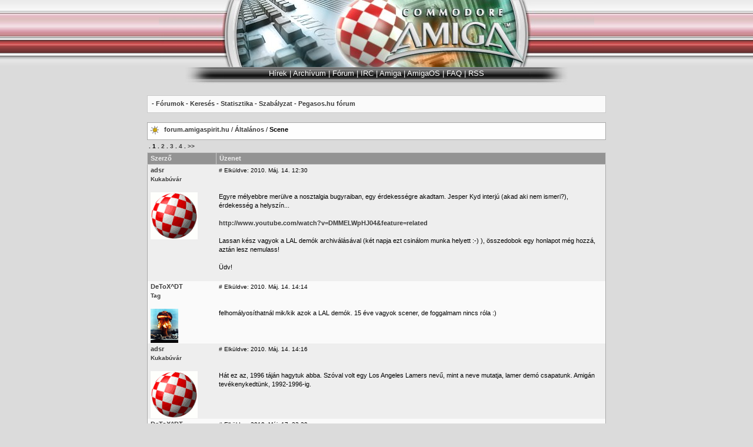

--- FILE ---
content_type: text/html; charset=iso-8859-2
request_url: http://forum.amigaspirit.hu/index.php?action=vthread&forum=8&topic=145
body_size: 7588
content:
<!DOCTYPE html PUBLIC "-//W3C//DTD XHTML 1.0 Transitional//EN" "http://www.w3.org/TR/xhtml1/DTD/xhtml1-transitional.dtd">
<html xmlns="http://www.w3.org/1999/xhtml">
<head><title>amigaspirit.hu fórum</title>
<meta name="ROBOTS" content="INDEX,FOLLOW" />
<meta http-equiv="content-type" content="text/html;charset=iso-8859-2">
<meta name="Description" content="Az AmigaSpirit.hu magyar Amigas webboldal közösségének fóruma" /> 
<meta name="Keywords" content="amigaone ua1 sam440ep samantha os4 amigaos linux powerpc ppc amiga forum community" /> 
<meta name="abstract" content="Magyar Amiga forum" />
<meta name="Document-state" content="Dynamic" />
<meta name="URL" content="http://www.amigaspirit.hu/" />
<meta name="Author" content="miniBB - Paul Puzyrev, Sergei Larionov" />
<meta http-equiv="Content-Script-Type" content="text/javascript" />
<link href="http://forum.amigaspirit.hu/bb_websmart_style.css" type="text/css" rel="STYLESHEET" />
</head>
<body class="gbody" bgcolor="#DBDBDB" topmargin="0" marginwidth="0" marginheight="0">
<table width="100%" border="0" cellspacing="0" cellpadding="0">
<tr>
<td align="center" background="http://www.amigaspirit.hu/Images/amigaspirit.hu/headback.gif"><center><img src="http://www.amigaspirit.hu/Images/amigaspirit.hu/head.jpg" width="740" height="114" alt=""></center></td>
</tr>
</table>
<table width="650" border="0" align="center" cellpadding="0" cellspacing="0">
<tr>
<td width="68" height="22"><img src="http://www.amigaspirit.hu/Images/amigaspirit.hu/menuleft1.jpg" width="68" height="22" alt=""></td>
<td align="center" nowrap="1" background="http://www.amigaspirit.hu/Images/amigaspirit.hu/menuback1.gif">

<center>
<font face="Arial, Helvetica, sans-serif" size="2" color="#ffffff">
<a href="http://www.amigaspirit.hu" class="menuitem"><font color="#ffffff">Hírek</font></a> | 
<a href="http://www.amigaspirit.hu/index.php?mi=1&arc" class="menuitem"><font color="#ffffff">Archívum</font></a> | 
<a href="http://forum.amigaspirit.hu/index.php" class="menuitem"><font color="#ffffff">Fórum</font></a> |
<a href="http://wiki.amigaspirit.hu/index.php/Amigaspirit" class="menuitem"><font color="#ffffff">IRC</font></a> |
<a href="http://wiki.amigaspirit.hu/index.php/Amiga" class="menuitem"><font color="#ffffff">Amiga</font></a> |
<a href="http://wiki.amigaspirit.hu/index.php/AmigaOS" class="menuitem"><font color="#ffffff">AmigaOS</font></a> |
<a href="http://wiki.amigaspirit.hu/index.php/Faq" class="menuitem"><font color="#ffffff">FAQ</font></a> |
<a href="http://www.amigaspirit.hu/rss.php" class="menuitem"><font color="#ffffff">RSS</font></a>
</center>
</font>
</td>

<td width="68" height="22"><img src="http://www.amigaspirit.hu/Images/amigaspirit.hu/menuright1.jpg" width="68" height="22" alt=""></td>
</tr>
<tr>
<td width="68" height="8"><img src="http://www.amigaspirit.hu/Images/amigaspirit.hu/menuleft2.jpg" width="68" height="8" alt=""></td>
<td align="center" nowrap background="http://www.amigaspirit.hu/Images/amigaspirit.hu/menuback2.gif"></td>
<td width="68" height="8"><img src="http://www.amigaspirit.hu/Images/amigaspirit.hu/menuright2.jpg" width="68" height="8" alt=""></td>
</tr>
</table>
<br>
<div align="center">
<table class="forumsmb">
<tr>
<td class="caption2" colspan="2"><b>&nbsp;-&nbsp;<a href="http://forum.amigaspirit.hu/index.php">Fórumok</a> - <a href="http://forum.amigaspirit.hu/index.php?action=search">Keresés</a> - <a href="http://forum.amigaspirit.hu/index.php?action=stats">Statisztika</a> - <!--<a href="http://forum.amigaspirit.hu/index.php?action=manual">Segítség</a> - --> <a href="http://wiki.amigaspirit.hu/index.php/Forumszabalyzat">Szabályzat</a> - <a href="http://forum.pegasos.hu">Pegasos.hu fórum</a></b></td></tr>
</table></div>

<center>
<script type="text/javascript">
<!--
var l_accessDenied="Ön nem jogosult a művelet elvégzésére.";
var l_quoteMsgAlert="Kérem válasszon ki egy szöveget először!";
var tlength=2;
var anonPost=0;

function checkBrowser()
{
this.ver=navigator.appVersion;
this.dom=document.getElementById?1:0;
this.ie6=(this.ver.indexOf("MSIE 6")>-1 && this.dom)?1:0;
this.ie7=(this.ver.indexOf("MSIE 7")>-1 && this.dom)?1:0;
this.ie5=(this.ver.indexOf("MSIE 5")>-1 && this.dom)?1:0;
this.ns6=(this.dom && parseInt(this.ver)>= 5)?1:0;
this.safari=(this.ver.indexOf("safari")>-1)?1:0;
this.ns4=(document.layers && !this.dom)?1:0;
this.opr=(navigator.userAgent.toLowerCase().indexOf("opera")!=-1)?1:0;
return this
}


function getQuotation(User) {
var bw=new checkBrowser();
var displayQuote=false;
if (displayQuote && (bw.dom || bw.ns6 || bw.ie5 || bw.ie6 || bw.ns4 || bw.safari || bw.opr)) {
document.writeln('<a href="javascript:paste_strinL(selektion,1,\'\',\'\',\'\',\'' + User + '\')" onmousemove="pasteSel()">Idéz<'+'/a>');
}
}

function confirmDelete(id,what){
var mes,url='forum=8&topic=145&';
if(what==0) { mes='Biztosan törölni szeretné a hozzászólást?'; url=url+'action=delmsg&page=0&post='+id; }
else if(what==1) { mes='Biztosan törölni akarja a témát?\nA témában található minden hozzászólást el fogja veszíteni!'; url=url+'action=deltopic'; }
else if(what==2) { mes='Kijelölt üzenetek törlése?'; }
if( (what==0 || what==1) && confirm(mes)) document.location='http://forum.amigaspirit.hu/index.php?'+url;
else if(what==2 && confirm(mes)) document.forms['allMsgs'].submit();
}

//-->
</script>
<script type="text/javascript" src="http://forum.amigaspirit.hu/templates/form.js"></script>

<table bgcolor="#FFFFFF" width="65%" class="forums">
<tr>
<td class="caption3" style="width:25px;text-align:center"><img src="http://forum.amigaspirit.hu/img/forum_icons/default7.gif" style="width:16px;height:16px" alt="" /></td>
<td class="caption3" style="width:100%"><strong><a href="http://forum.amigaspirit.hu/index.php">forum.amigaspirit.hu </a></strong> / <strong><a href="http://forum.amigaspirit.hu/index.php?action=vtopic&amp;forum=8">Általános</a></strong> / <strong>Scene</strong></td>
</tr>
</table>

<table class="tbTransparent">
<tr><td class="tbTransparentCell"><span class="txtSm"><b> .  <b>1</b> . <a href="http://forum.amigaspirit.hu/index.php?action=vthread&amp;forum=8&amp;topic=145&amp;page=1">2</a> . <a href="http://forum.amigaspirit.hu/index.php?action=vthread&amp;forum=8&amp;topic=145&amp;page=2">3</a> . <a href="http://forum.amigaspirit.hu/index.php?action=vthread&amp;forum=8&amp;topic=145&amp;page=3">4</a> . <a href="http://forum.amigaspirit.hu/index.php?action=vthread&amp;forum=8&amp;topic=145&amp;page=1">&gt;&gt;</a></b></span></td></tr>
</table>

<form action="http://forum.amigaspirit.hu/index.php?" method="post" class="formStyle" id="allMsgs">

<table bgcolor="#FFFFFF" width="65%" class="forums">
<tr>
<td bgcolor="#919191" class="caption4" style="width:15%;text-align:left">Szerző</td>
<td bgcolor="#919191" class="caption4" style="width:85%;text-align:left">Üzenet</td>
</tr>

<tr valign="top" class="tbCel1">
<td class="caption1">
<a name="msg6592" href="JavaScript:paste_strinL('adsr',2)">
<span class="username">adsr</span>
</a>

<br />
<span class="txtSm"><a href="http://forum.amigaspirit.hu/index.php?action=userinfo&amp;user=155" rel="nofollow">Kukabúvár</a></span>
<br><br /><img src="http://forum.amigaspirit.hu/shared_files/avatars/155.mbb" alt="" />
</td>
<td class="caption1">
<span class="txtSm">
<a href="#msg6592">#</a> Elküldve: 2010.&nbsp;Máj.&nbsp;14.&nbsp;12:30
<br />
<script type="text/javascript">getQuotation('adsr');</script> 
</span>
<br /><br />Egyre mélyebbre merülve a nosztalgia bugyraiban, egy érdekességre akadtam. Jesper Kyd interjú (akad aki nem ismeri?), érdekesség a helyszín...<br /><br /><a href="http://www.youtube.com/watch?v=DMMELWpHJ04&amp;feature=related" target="_blank" rel="nofollow">http://www.youtube.com/watch?v=DMMELWpHJ04&amp;feature=related</a><br /><br />Lassan kész vagyok a LAL demók archiválásával (két napja ezt csinálom munka helyett :-) ), összedobok egy honlapot még hozzá, aztán lesz nemulass!<br /><br />Üdv!<br /><br />
</td>
</tr>
<tr valign="top" class="tbCel2">
<td class="caption1">
<a name="msg6595" href="JavaScript:paste_strinL('detox',2)">
<span class="username">DeToX^DT</span>
</a>

<br />
<span class="txtSm"><a href="http://forum.amigaspirit.hu/index.php?action=userinfo&amp;user=74" rel="nofollow">Tag</a></span>
<br><br /><img src="http://forum.amigaspirit.hu/shared_files/avatars/74.mbb" alt="" />
</td>
<td class="caption1">
<span class="txtSm">
<a href="#msg6595">#</a> Elküldve: 2010.&nbsp;Máj.&nbsp;14.&nbsp;14:14
<br />
<script type="text/javascript">getQuotation('detox');</script> 
</span>
<br /><br />felhomályosíthatnál mik/kik azok a LAL demók. 15 éve vagyok scener, de foggalmam nincs róla :)<br /><br />
</td>
</tr>
<tr valign="top" class="tbCel1">
<td class="caption1">
<a name="msg6596" href="JavaScript:paste_strinL('adsr',2)">
<span class="username">adsr</span>
</a>

<br />
<span class="txtSm"><a href="http://forum.amigaspirit.hu/index.php?action=userinfo&amp;user=155" rel="nofollow">Kukabúvár</a></span>
<br><br /><img src="http://forum.amigaspirit.hu/shared_files/avatars/155.mbb" alt="" />
</td>
<td class="caption1">
<span class="txtSm">
<a href="#msg6596">#</a> Elküldve: 2010.&nbsp;Máj.&nbsp;14.&nbsp;14:16
<br />
<script type="text/javascript">getQuotation('adsr');</script> 
</span>
<br /><br />Hát ez az, 1996 táján hagytuk abba. Szóval volt egy Los Angeles Lamers nevű, mint a neve mutatja, lamer demó csapatunk. Amigán tevékenykedtünk, 1992-1996-ig.<br /><br />
</td>
</tr>
<tr valign="top" class="tbCel2">
<td class="caption1">
<a name="msg6604" href="JavaScript:paste_strinL('detox',2)">
<span class="username">DeToX^DT</span>
</a>

<br />
<span class="txtSm"><a href="http://forum.amigaspirit.hu/index.php?action=userinfo&amp;user=74" rel="nofollow">Tag</a></span>
<br><br /><img src="http://forum.amigaspirit.hu/shared_files/avatars/74.mbb" alt="" />
</td>
<td class="caption1">
<span class="txtSm">
<a href="#msg6604">#</a> Elküldve: 2010.&nbsp;Máj.&nbsp;17.&nbsp;22:29
<br />
<script type="text/javascript">getQuotation('detox');</script> 
</span>
<br /><br />na akkor te ismered a lamers -poko- crewt is talán. ők is csináltak xinvonalas produkciókat :)<br /><br />
</td>
</tr>
<tr valign="top" class="tbCel1">
<td class="caption1">
<a name="msg6606" href="JavaScript:paste_strinL('adsr',2)">
<span class="username">adsr</span>
</a>

<br />
<span class="txtSm"><a href="http://forum.amigaspirit.hu/index.php?action=userinfo&amp;user=155" rel="nofollow">Kukabúvár</a></span>
<br><br /><img src="http://forum.amigaspirit.hu/shared_files/avatars/155.mbb" alt="" />
</td>
<td class="caption1">
<span class="txtSm">
<a href="#msg6606">#</a> Elküldve: 2010.&nbsp;Máj.&nbsp;18.&nbsp;08:05
<br />
<script type="text/javascript">getQuotation('adsr');</script> 
</span>
<br /><br />Lamer Crew, pontosabban. Személyesen nem ismertem Poko-t. Ők viszont egész más jellegű &quot;demókat&quot; készítettek.<br /><br />
</td>
</tr>
<tr valign="top" class="tbCel2">
<td class="caption1">
<a name="msg6614" href="JavaScript:paste_strinL('detox',2)">
<span class="username">DeToX^DT</span>
</a>

<br />
<span class="txtSm"><a href="http://forum.amigaspirit.hu/index.php?action=userinfo&amp;user=74" rel="nofollow">Tag</a></span>
<br><br /><img src="http://forum.amigaspirit.hu/shared_files/avatars/74.mbb" alt="" />
</td>
<td class="caption1">
<span class="txtSm">
<a href="#msg6614">#</a> Elküldve: 2010.&nbsp;Máj.&nbsp;19.&nbsp;14:51
<br />
<script type="text/javascript">getQuotation('detox');</script> 
</span>
<br /><br />na akkor -is- kiváncsi lexek a tieitekre :)<br /><br />
</td>
</tr>
<tr valign="top" class="tbCel1">
<td class="caption1">
<a name="msg6620" href="JavaScript:paste_strinL('adsr',2)">
<span class="username">adsr</span>
</a>

<br />
<span class="txtSm"><a href="http://forum.amigaspirit.hu/index.php?action=userinfo&amp;user=155" rel="nofollow">Kukabúvár</a></span>
<br><br /><img src="http://forum.amigaspirit.hu/shared_files/avatars/155.mbb" alt="" />
</td>
<td class="caption1">
<span class="txtSm">
<a href="#msg6620">#</a> Elküldve: 2010.&nbsp;Máj.&nbsp;21.&nbsp;12:26
<br />
<script type="text/javascript">getQuotation('adsr');</script> 
</span>
<br /><br /><div class="quote"><div class="quoting">Quoting: detox</div>na akkor -is- kiváncsi lexek a tieitekre :)</div><br /><br />Izzítsd a gépet!<br /><br />Elkezdődött. Már csak pár nap van hátra! Addig is ízelítőül:<br /><br /><a href="http://lal.freeiz.com/index.php?option=com_docman&amp;Itemid=3" target="_blank" rel="nofollow">Los Angeles Lamers &quot;munkák&quot;</a><br /><br />Ahogy a meló engedi, folyamatosan pakolom a cuccokat, ha bármi kérdés adódna, egyelőre ide írjátok, mert még nincs semmi fórum, se üzenőfal (csináljak egyáltalán? :-)<br /><br />Üdv!<br /><br />
</td>
</tr>
<tr valign="top" class="tbCel2">
<td class="caption1">
<a name="msg6631" href="JavaScript:paste_strinL('adsr',2)">
<span class="username">adsr</span>
</a>

<br />
<span class="txtSm"><a href="http://forum.amigaspirit.hu/index.php?action=userinfo&amp;user=155" rel="nofollow">Kukabúvár</a></span>
<br><br /><img src="http://forum.amigaspirit.hu/shared_files/avatars/155.mbb" alt="" />
</td>
<td class="caption1">
<span class="txtSm">
<a href="#msg6631">#</a> Elküldve: 2010.&nbsp;Máj.&nbsp;25.&nbsp;14:20
<br />
<script type="text/javascript">getQuotation('adsr');</script> 
</span>
<br /><br />Mit gondoltok, készítsek videókat a demókról a könnyebb nézegetés kedvéért?<br /><br />
</td>
</tr>
<tr valign="top" class="tbCel1">
<td class="caption1">
<a name="msg6632" href="JavaScript:paste_strinL('charlie',2)">
<span class="username">Chain-Q</span>
</a>

<br />
<span class="txtSm"><a href="http://forum.amigaspirit.hu/index.php?action=userinfo&amp;user=2" rel="nofollow">Divatamigás</a></span>
<br><br /><img src="http://forum.amigaspirit.hu/shared_files/avatars/2.mbb" alt="" />
</td>
<td class="caption1">
<span class="txtSm">
<a href="#msg6632">#</a> Elküldve: 2010.&nbsp;Máj.&nbsp;25.&nbsp;14:23
<br />
<script type="text/javascript">getQuotation('charlie');</script> 
</span>
<br /><br />Aha. Mehet lyutubra siman. :)<br /><br />
</td>
</tr>
<tr valign="top" class="tbCel2">
<td class="caption1">
<a name="msg6639" href="JavaScript:paste_strinL('adsr',2)">
<span class="username">adsr</span>
</a>

<br />
<span class="txtSm"><a href="http://forum.amigaspirit.hu/index.php?action=userinfo&amp;user=155" rel="nofollow">Kukabúvár</a></span>
<br><br /><img src="http://forum.amigaspirit.hu/shared_files/avatars/155.mbb" alt="" />
</td>
<td class="caption1">
<span class="txtSm">
<a href="#msg6639">#</a> Elküldve: 2010.&nbsp;Máj.&nbsp;26.&nbsp;08:13
<br />
<script type="text/javascript">getQuotation('adsr');</script> 
</span>
<br /><br /><a href="http://www.youtube.com/watch?v=OZ_LXJpvK08" target="_blank" rel="nofollow">Ship Trip - Los Angeles Lamers, 1996.04.13.</a><br /><br />
</td>
</tr>
<tr valign="top" class="tbCel1">
<td class="caption1">
<a name="msg6641" href="JavaScript:paste_strinL('charlie',2)">
<span class="username">Chain-Q</span>
</a>

<br />
<span class="txtSm"><a href="http://forum.amigaspirit.hu/index.php?action=userinfo&amp;user=2" rel="nofollow">Divatamigás</a></span>
<br><br /><img src="http://forum.amigaspirit.hu/shared_files/avatars/2.mbb" alt="" />
</td>
<td class="caption1">
<span class="txtSm">
<a href="#msg6641">#</a> Elküldve: 2010.&nbsp;Máj.&nbsp;26.&nbsp;09:09
<br />
<script type="text/javascript">getQuotation('charlie');</script> 
</span>
<br /><br />Jáááj.... Ez fájt. Jöhet még. :D<br /><br />
</td>
</tr>
<tr valign="top" class="tbCel2">
<td class="caption1">
<a name="msg6642" href="JavaScript:paste_strinL('adsr',2)">
<span class="username">adsr</span>
</a>

<br />
<span class="txtSm"><a href="http://forum.amigaspirit.hu/index.php?action=userinfo&amp;user=155" rel="nofollow">Kukabúvár</a></span>
<br><br /><img src="http://forum.amigaspirit.hu/shared_files/avatars/155.mbb" alt="" />
</td>
<td class="caption1">
<span class="txtSm">
<a href="#msg6642">#</a> Elküldve: 2010.&nbsp;Máj.&nbsp;26.&nbsp;09:37
<br />
<script type="text/javascript">getQuotation('adsr');</script> 
</span>
<br /><br />Hamarosan, most éppen játszok:<br /><br /><a href="http://www.classic-retro-games.com/" target="_blank" rel="nofollow">Retró játékok</a><br /><br />
</td>
</tr>
<tr valign="top" class="tbCel1">
<td class="caption1">
<a name="msg6645" href="JavaScript:paste_strinL('adsr',2)">
<span class="username">adsr</span>
</a>

<br />
<span class="txtSm"><a href="http://forum.amigaspirit.hu/index.php?action=userinfo&amp;user=155" rel="nofollow">Kukabúvár</a></span>
<br><br /><img src="http://forum.amigaspirit.hu/shared_files/avatars/155.mbb" alt="" />
</td>
<td class="caption1">
<span class="txtSm">
<a href="#msg6645">#</a> Elküldve: 2010.&nbsp;Máj.&nbsp;26.&nbsp;12:08 - Szerkesztve: adsr
<br />
<script type="text/javascript">getQuotation('adsr');</script> 
</span>
<br /><br /><a href="http://www.youtube.com/watch?v=r7oXluuQF9U" target="_blank" rel="nofollow">Ez itt a xénia láz, ez minden őrültséget megmagyaráz...</a><br /><br /><a href="http://hu.wikipedia.org/wiki/%C5%B0rgamm%C3%A1k" target="_blank" rel="nofollow">Fiataloknak, ha nem ismernék az eredeti &quot;művet&quot;.</a><br /><br />
</td>
</tr>
<tr valign="top" class="tbCel2">
<td class="caption1">
<a name="msg6652" href="JavaScript:paste_strinL('dh1',2)">
<span class="username">dh1</span>
</a>

<br />
<span class="txtSm"><a href="http://forum.amigaspirit.hu/index.php?action=userinfo&amp;user=34" rel="nofollow">Mr. DTP</a></span>
<br><br /><img src="http://forum.amigaspirit.hu/shared_files/avatars/34.mbb" alt="" />
</td>
<td class="caption1">
<span class="txtSm">
<a href="#msg6652">#</a> Elküldve: 2010.&nbsp;Máj.&nbsp;26.&nbsp;17:03
<br />
<script type="text/javascript">getQuotation('dh1');</script> 
</span>
<br /><br />Jajjjjjj :) Ez fajt :)<br /><br />
</td>
</tr>
<tr valign="top" class="tbCel1">
<td class="caption1">
<a name="msg6661" href="JavaScript:paste_strinL('dino',2)">
<span class="username">dino</span>
</a>

<br />
<span class="txtSm"><a href="http://forum.amigaspirit.hu/index.php?action=userinfo&amp;user=10" rel="nofollow">Kék troll</a></span>
<br><br /><img src="http://forum.amigaspirit.hu/shared_files/avatars/10.mbb" alt="" />
</td>
<td class="caption1">
<span class="txtSm">
<a href="#msg6661">#</a> Elküldve: 2010.&nbsp;Máj.&nbsp;27.&nbsp;07:54
<br />
<script type="text/javascript">getQuotation('dino');</script> 
</span>
<br /><br />adsr: rosszabra szamitottam :D<br /><br />
</td>
</tr>
<tr valign="top" class="tbCel2">
<td class="caption1">
<a name="msg6664" href="JavaScript:paste_strinL('adsr',2)">
<span class="username">adsr</span>
</a>

<br />
<span class="txtSm"><a href="http://forum.amigaspirit.hu/index.php?action=userinfo&amp;user=155" rel="nofollow">Kukabúvár</a></span>
<br><br /><img src="http://forum.amigaspirit.hu/shared_files/avatars/155.mbb" alt="" />
</td>
<td class="caption1">
<span class="txtSm">
<a href="#msg6664">#</a> Elküldve: 2010.&nbsp;Máj.&nbsp;27.&nbsp;08:49
<br />
<script type="text/javascript">getQuotation('adsr');</script> 
</span>
<br /><br /><div class="quote"><div class="quoting">Quoting: dino</div>adsr: rosszabra szamitottam :D<br /></div><br /><br />Ez a legjobb, vannak sokkal rosszabbak és unalmasabbak. Nem is értem, annak idején ez hogy nem tűnt fel!<br /><br />
</td>
</tr>
<tr valign="top" class="tbCel1">
<td class="caption1">
<a name="msg6672" href="JavaScript:paste_strinL('detox',2)">
<span class="username">DeToX^DT</span>
</a>

<br />
<span class="txtSm"><a href="http://forum.amigaspirit.hu/index.php?action=userinfo&amp;user=74" rel="nofollow">Tag</a></span>
<br><br /><img src="http://forum.amigaspirit.hu/shared_files/avatars/74.mbb" alt="" />
</td>
<td class="caption1">
<span class="txtSm">
<a href="#msg6672">#</a> Elküldve: 2010.&nbsp;Máj.&nbsp;27.&nbsp;15:17
<br />
<script type="text/javascript">getQuotation('detox');</script> 
</span>
<br /><br />lehet, hogy többnyire  be voltatok baxva mint mi :)<br /><br />
</td>
</tr>
<tr valign="top" class="tbCel2">
<td class="caption1">
<a name="msg6673" href="JavaScript:paste_strinL('adsr',2)">
<span class="username">adsr</span>
</a>

<br />
<span class="txtSm"><a href="http://forum.amigaspirit.hu/index.php?action=userinfo&amp;user=155" rel="nofollow">Kukabúvár</a></span>
<br><br /><img src="http://forum.amigaspirit.hu/shared_files/avatars/155.mbb" alt="" />
</td>
<td class="caption1">
<span class="txtSm">
<a href="#msg6673">#</a> Elküldve: 2010.&nbsp;Máj.&nbsp;27.&nbsp;15:20
<br />
<script type="text/javascript">getQuotation('adsr');</script> 
</span>
<br /><br />ÁÁ, amikor &quot;csináltuk&quot; ezeket, akkor nem, csak a partikon, ahol neveztünk velük :-)<br /><br />
</td>
</tr>
<tr valign="top" class="tbCel1">
<td class="caption1">
<a name="msg6680" href="JavaScript:paste_strinL('detox',2)">
<span class="username">DeToX^DT</span>
</a>

<br />
<span class="txtSm"><a href="http://forum.amigaspirit.hu/index.php?action=userinfo&amp;user=74" rel="nofollow">Tag</a></span>
<br><br /><img src="http://forum.amigaspirit.hu/shared_files/avatars/74.mbb" alt="" />
</td>
<td class="caption1">
<span class="txtSm">
<a href="#msg6680">#</a> Elküldve: 2010.&nbsp;Máj.&nbsp;28.&nbsp;14:57 - Szerkesztve: detox
<br />
<script type="text/javascript">getQuotation('detox');</script> 
</span>
<br /><br />hát mi a lamerdemoinkat pld totál kéxen csináltuk és ettől lettek qrva jók + még 1st place néha :)<br /><br />
</td>
</tr>
<tr valign="top" class="tbCel2">
<td class="caption1">
<a name="msg6713" href="JavaScript:paste_strinL('adsr',2)">
<span class="username">adsr</span>
</a>

<br />
<span class="txtSm"><a href="http://forum.amigaspirit.hu/index.php?action=userinfo&amp;user=155" rel="nofollow">Kukabúvár</a></span>
<br><br /><img src="http://forum.amigaspirit.hu/shared_files/avatars/155.mbb" alt="" />
</td>
<td class="caption1">
<span class="txtSm">
<a href="#msg6713">#</a> Elküldve: 2010.&nbsp;Máj.&nbsp;31.&nbsp;12:45 - Szerkesztve: adsr
<br />
<script type="text/javascript">getQuotation('adsr');</script> 
</span>
<br /><br />Na emberkék, újabb remekművek a honlapon: <a href="http://www.lal.freeiz.com/index.php?option=com_docman&amp;Itemid=3" target="_blank" rel="nofollow">Mesterművek</a><br /><br />
</td>
</tr>
<tr valign="top" class="tbCel1">
<td class="caption1">
<a name="msg6714" href="JavaScript:paste_strinL('adsr',2)">
<span class="username">adsr</span>
</a>

<br />
<span class="txtSm"><a href="http://forum.amigaspirit.hu/index.php?action=userinfo&amp;user=155" rel="nofollow">Kukabúvár</a></span>
<br><br /><img src="http://forum.amigaspirit.hu/shared_files/avatars/155.mbb" alt="" />
</td>
<td class="caption1">
<span class="txtSm">
<a href="#msg6714">#</a> Elküldve: 2010.&nbsp;Máj.&nbsp;31.&nbsp;12:48
<br />
<script type="text/javascript">getQuotation('adsr');</script> 
</span>
<br /><br /><a href="http://www.youtube.com/watch?v=OZ_LXJpvK08" target="_blank" rel="nofollow">Ship trip</a><br /><br />
</td>
</tr>
<tr valign="top" class="tbCel2">
<td class="caption1">
<a name="msg6716" href="JavaScript:paste_strinL('adsr',2)">
<span class="username">adsr</span>
</a>

<br />
<span class="txtSm"><a href="http://forum.amigaspirit.hu/index.php?action=userinfo&amp;user=155" rel="nofollow">Kukabúvár</a></span>
<br><br /><img src="http://forum.amigaspirit.hu/shared_files/avatars/155.mbb" alt="" />
</td>
<td class="caption1">
<span class="txtSm">
<a href="#msg6716">#</a> Elküldve: 2010.&nbsp;Máj.&nbsp;31.&nbsp;15:10
<br />
<script type="text/javascript">getQuotation('adsr');</script> 
</span>
<br /><br /><a href="http://scene.hu/news.php?extend.1130" target="_blank" rel="nofollow">Scene ereklyék</a><br /><br />
</td>
</tr>
<tr valign="top" class="tbCel1">
<td class="caption1">
<a name="msg6762" href="JavaScript:paste_strinL('adsr',2)">
<span class="username">adsr</span>
</a>

<br />
<span class="txtSm"><a href="http://forum.amigaspirit.hu/index.php?action=userinfo&amp;user=155" rel="nofollow">Kukabúvár</a></span>
<br><br /><img src="http://forum.amigaspirit.hu/shared_files/avatars/155.mbb" alt="" />
</td>
<td class="caption1">
<span class="txtSm">
<a href="#msg6762">#</a> Elküldve: 2010.&nbsp;Jún.&nbsp;03.&nbsp;11:03
<br />
<script type="text/javascript">getQuotation('adsr');</script> 
</span>
<br /><br /><a href="http://cyberculture.hu/misc/diskmag.pdf" target="_blank" rel="nofollow">Egy szakdolgozat a scene diskmagokról</a><br /><br />
</td>
</tr>
<tr valign="top" class="tbCel2">
<td class="caption1">
<a name="msg6924" href="JavaScript:paste_strinL('adsr',2)">
<span class="username">adsr</span>
</a>

<br />
<span class="txtSm"><a href="http://forum.amigaspirit.hu/index.php?action=userinfo&amp;user=155" rel="nofollow">Kukabúvár</a></span>
<br><br /><img src="http://forum.amigaspirit.hu/shared_files/avatars/155.mbb" alt="" />
</td>
<td class="caption1">
<span class="txtSm">
<a href="#msg6924">#</a> Elküldve: 2010.&nbsp;Jún.&nbsp;23.&nbsp;12:31
<br />
<script type="text/javascript">getQuotation('adsr');</script> 
</span>
<br /><br />Épp értekezleten csücsükélek, szerencsére laptop előttem... C64DTV demókat nézegettem, pofaleszakadás kategória. Ezek tényleg 1MHz (nek emulált) gépen születtek? Eszméletlen.<br /><a href="http://www.youtube.com/watch?v=zkMpH_w7yyI&amp;feature=related" target="_blank" rel="nofollow">Uncharted Territory (DTV demo)</a><br /><br /><a href="http://www.youtube.com/watch?v=VjAZtoeU8Zo&amp;feature=related" target="_blank" rel="nofollow">TRSI Misery III C64 DTV </a><br /><br />
</td>
</tr>
<tr valign="top" class="tbCel1">
<td class="caption1">
<a name="msg49004" href="JavaScript:paste_strinL('adsr',2)">
<span class="username">adsr</span>
</a>

<br />
<span class="txtSm"><a href="http://forum.amigaspirit.hu/index.php?action=userinfo&amp;user=155" rel="nofollow">Kukabúvár</a></span>
<br><br /><img src="http://forum.amigaspirit.hu/shared_files/avatars/155.mbb" alt="" />
</td>
<td class="caption1">
<span class="txtSm">
<a href="#msg49004">#</a> Elküldve: 2018.&nbsp;Ápr.&nbsp;04.&nbsp;11:07
<br />
<script type="text/javascript">getQuotation('adsr');</script> 
</span>
<br /><br />Ugyan Amigás a kérdés, de nem találtam jobb helyet neki.<br />Charlie, <a href="https://www.youtube.com/watch?v=4mIHgiTwCyU" target="_blank" rel="nofollow">ez a demo</a> hol igényli a 060-at? Hót lammer vagyok hozzá, de valahogy nem érzem úgy, hogy ezt csak 060-on lehetne megcsinálni... Béna volt a kóder, vagy valamit nagyon nem látok?<br />Esetleg a végén a landscape, vagy a 2.27-től látható effekt?<br /><br />
</td>
</tr>
<tr valign="top" class="tbCel2">
<td class="caption1">
<a name="msg49006" href="JavaScript:paste_strinL('dh1',2)">
<span class="username">dh1</span>
</a>

<br />
<span class="txtSm"><a href="http://forum.amigaspirit.hu/index.php?action=userinfo&amp;user=34" rel="nofollow">Mr. DTP</a></span>
<br><br /><img src="http://forum.amigaspirit.hu/shared_files/avatars/34.mbb" alt="" />
</td>
<td class="caption1">
<span class="txtSm">
<a href="#msg49006">#</a> Elküldve: 2018.&nbsp;Ápr.&nbsp;04.&nbsp;21:02
<br />
<script type="text/javascript">getQuotation('dh1');</script> 
</span>
<br /><br />Bar nem nekem szolt a kerdes, de belepofatlankodok aztan Csarli elmondja az elest :)<br /><br />szal...<br /><br />- eleg nagy objecteket mozgat<br />- particle (reszecske effekt) eleg elkepeszto, talan eddig ilyen jo nem is volt! <br />- voxel taj köddel, eleg siman 68k-n es hexagonal (hatszögű)! gondolom (talan) innen a cim is Hexel<br /><br />de ha ezt egy 030 is hozza akkor levele :D kodhoz nem ertek, csak lesek :D<br /><br />
</td>
</tr>
<tr valign="top" class="tbCel1">
<td class="caption1">
<a name="msg49013" href="JavaScript:paste_strinL('charlie',2)">
<span class="username">Chain-Q</span>
</a>

<br />
<span class="txtSm"><a href="http://forum.amigaspirit.hu/index.php?action=userinfo&amp;user=2" rel="nofollow">Divatamigás</a></span>
<br><br /><img src="http://forum.amigaspirit.hu/shared_files/avatars/2.mbb" alt="" />
</td>
<td class="caption1">
<span class="txtSm">
<a href="#msg49013">#</a> Elküldve: 2018.&nbsp;Ápr.&nbsp;05.&nbsp;02:58 - Szerkesztve: charlie
<br />
<script type="text/javascript">getQuotation('charlie');</script> 
</span>
<br /><br /><div class="quote">Béna volt a kóder, vagy valamit nagyon nem látok?</div><br />Igen, a Loaderror hiresen béna kóder... :P<br /><br />Az utóbbi pár Ephidrena demó ilyen full experimental, és szinte mindent grayscale-ben renderel, meg ditherel amit aztán copperrel szinez ki. Egyébként meg van benne highres, subpixel korrekt és antialiasolt effekt is, meg hát a particle system és a voxel igen. Meg van benne egy újfajta streaming zene technológia is, bónuszban.<br /><br />De az már igaz, hogy ezek olyan dolgok amit ha nem értesz hozzá, akkor nem jön át, hogy miért mi. Nyilván amúgy van olyan part a demóban, amihez nem kell a nullhatvan, de ugye a demó hardverigényét nem a legalacsonyabb igényű part alapján állapítjuk meg.<br /><br />De gondolom a fő probléma most megint az, hogy savanyú a szőlő, hogy valami nem megy a Blizzard/IV-n és akkor meg van filozofálva, hogy &quot;ehhezminek&quot; a nullhatvan. Azért mert megtehetjük. Haters gonna hate. :P<br /><br />
</td>
</tr>
<tr valign="top" class="tbCel2">
<td class="caption1">
<a name="msg49014" href="JavaScript:paste_strinL('adsr',2)">
<span class="username">adsr</span>
</a>

<br />
<span class="txtSm"><a href="http://forum.amigaspirit.hu/index.php?action=userinfo&amp;user=155" rel="nofollow">Kukabúvár</a></span>
<br><br /><img src="http://forum.amigaspirit.hu/shared_files/avatars/155.mbb" alt="" />
</td>
<td class="caption1">
<span class="txtSm">
<a href="#msg49014">#</a> Elküldve: 2018.&nbsp;Ápr.&nbsp;05.&nbsp;05:13
<br />
<script type="text/javascript">getQuotation('adsr');</script> 
</span>
<br /><br />Hát, én már nagyon régen nem fogkalkozok azzal, hogy jujj 060, jujj. Részemről semmi savanyú szőlő érzés nincs! Pusztán mint tényt szerettem volna tudni, hogy mi az oka! A mai pc demokkal is az a bajom, hogy hiába csilivili, lehet hogy technikailag brillírozik, de semmi nyomot nem hagy bennem...<br />Így, hogy már &quot;értem&quot; az okokat, egészen más szemszögből nézem a dolgot. Köszi!<br /><br />
</td>
</tr>
<tr valign="top" class="tbCel1">
<td class="caption1">
<a name="msg49016" href="JavaScript:paste_strinL('charlie',2)">
<span class="username">Chain-Q</span>
</a>

<br />
<span class="txtSm"><a href="http://forum.amigaspirit.hu/index.php?action=userinfo&amp;user=2" rel="nofollow">Divatamigás</a></span>
<br><br /><img src="http://forum.amigaspirit.hu/shared_files/avatars/2.mbb" alt="" />
</td>
<td class="caption1">
<span class="txtSm">
<a href="#msg49016">#</a> Elküldve: 2018.&nbsp;Ápr.&nbsp;05.&nbsp;11:58 - Szerkesztve: charlie
<br />
<script type="text/javascript">getQuotation('charlie');</script> 
</span>
<br /><br />Nem baj, ha nem erted, akkor neked valo az az 500-as demo, ami nyert. :) Van most ez a nagy 500-as revival, hogy annyira 500-asra irnak emberek mindent, hogy azt sem tudjak mi van azon kivul. Ez olyan mint barmilyen muveszet - ha nem tetszik, ne nezd, nem neked keszult. (En sem gyakran nezek PC-s demokat pl.)<br /><br />De amugy az 500-as demoval compot nyero kodernek en magyaraztam el, hogy mire jo az XSurf100 amit nyert, erre vagott egy pofat, hogy &quot;most mit fogok ezzel csinalni, de hat olyan gepe senkinek nincs&quot; (marmint dobozos Amiga). Ugyanigy megy a rinya a pouet forumban, ilyen Amigat 20 ev utan eloaso, meg C64-rol kikacsinto koderektol, mert a hulye userek lehuzzak az 500-as demokat amik nem mennek bovitett gepeken, es hat hogy kepzelik ezt - ugy bazdmeg, hogy a fasznak csereled le a sajat kododra az OS-t ha utana baszol rendesen megirni, es a gepek tobbsegen nem megy. A compot nyero demo ugyanez, pl. kurvara nem ment a compogep floppyjarol, mer&#039; irtak hozza valami hiperokos fastloadert ami belehalt a compogep mechanikajaba, es ezen felul olyan ADF-eket adtak le, amik a szabvany szerint brokenek, de a Gotek szar veletlenul kezeli. Szoval kenytelen voltam Gotekrol leadni. Van velemenyem az ilyen kodrol, de inkabb hagyjuk.<br /><br />Szoval ja.  Vannak bajok mindket oldalrol.<br /><br />
</td>
</tr>
<tr valign="top" class="tbCel2">
<td class="caption1">
<a name="msg49018" href="JavaScript:paste_strinL('dino',2)">
<span class="username">dino</span>
</a>

<br />
<span class="txtSm"><a href="http://forum.amigaspirit.hu/index.php?action=userinfo&amp;user=10" rel="nofollow">Kék troll</a></span>
<br><br /><img src="http://forum.amigaspirit.hu/shared_files/avatars/10.mbb" alt="" />
</td>
<td class="caption1">
<span class="txtSm">
<a href="#msg49018">#</a> Elküldve: 2018.&nbsp;Ápr.&nbsp;05.&nbsp;13:46
<br />
<script type="text/javascript">getQuotation('dino');</script> 
</span>
<br /><br /><div class="quote"><div class="quoting">Quoting: charlie</div>Szoval ja. Vannak bajok mindket oldalrol.</div><br />:D meg ilyent (tortenetet)<br /><br />
</td>
</tr>


</table>

<table><tr><td>
<input type="hidden" name="action" value="delmsg" />
<input type="hidden" name="page" value="0" />
<input type="hidden" name="forum" value="8" />
<input type="hidden" name="topic" value="145" />
</td></tr></table>

</form>

<table class="tbTransparent">
<tr><td class="tbTransparentCell"><span class="txtSm"><b> .  <b>1</b> . <a href="http://forum.amigaspirit.hu/index.php?action=vthread&amp;forum=8&amp;topic=145&amp;page=1">2</a> . <a href="http://forum.amigaspirit.hu/index.php?action=vthread&amp;forum=8&amp;topic=145&amp;page=2">3</a> . <a href="http://forum.amigaspirit.hu/index.php?action=vthread&amp;forum=8&amp;topic=145&amp;page=3">4</a> . <a href="http://forum.amigaspirit.hu/index.php?action=vthread&amp;forum=8&amp;topic=145&amp;page=1">&gt;&gt;</a></b></span></td></tr>
</table>

<table bgcolor="#FFFFFF" width="65%" class="forums">
<tr>
<td class="caption3" style="width:25px;text-align:center"><img src="http://forum.amigaspirit.hu/img/forum_icons/default7.gif" style="width:16px;height:16px" alt="" /></td>
<td class="caption3" style="width:100%"><strong><a href="http://forum.amigaspirit.hu/index.php">forum.amigaspirit.hu </a></strong> / <strong><a href="http://forum.amigaspirit.hu/index.php?action=vtopic&amp;forum=8">Általános</a></strong> / <strong>Scene</strong></td>
</tr>
</table>

<table class="tbTransparent">
<tr><td class="tbTransparentCell"><span class="txtSm"><b>&nbsp;</b></span></td></tr>
</table>



<table class="tbTransparent">
<tr><td class="tbTransparentCell">       &nbsp;</td></tr>
</table>

<form action="http://forum.amigaspirit.hu/index.php?" method="get" class="formStyle">
<table class="forumsmb"><tr><td class="caption3">
<input type="hidden" name="action" value="vtopic" />
<select name="forum" class="selectTxt">
<optgroup label="AmigaSpirit fórum"><option value="1">Classic hardver</option>
<option value="3">Classic AmigaOS</option>
<option value="4">Újgenerációs hardver</option>
<option value="5">Újgenerációs AmigaOS</option>
<option value="12">MorphOS</option>
<option value="6">AROS</option>
<option value="7">Emuláció</option>
<option selected="selected" value="8">Általános</option>
<option value="9">Hírek</option>
<option value="10">Fejlesztés</option>
<option value="11">Játékok</option>
</optgroup>
</select>
<input type="submit" value="Fórum váltása:" class="inputButton" />
</td></tr></table>
</form>


<script type="text/javascript">
<!--
if(document.forms['postMsg']) document.forms['postMsg'].elements['subbut'].disabled=false;
//-->
</script>
</center>
<div align="center">
<table class="tbTransparent">
<tr>
<td>

<span class="txtSm"><!--Oldal generálása: 0.014--><br />

<!--Copyright link. You may not remove it if you use free GPL licence. Refer to ./COPYING file for more-->
Powered by <a href="http://www.minibb.net/">discussion forum software miniBB</a>&trade; &copy; 2001-2026
<!--End of copyright link-->

</span>

</td>
</tr>
</table>

</div>
</body>
</html>
